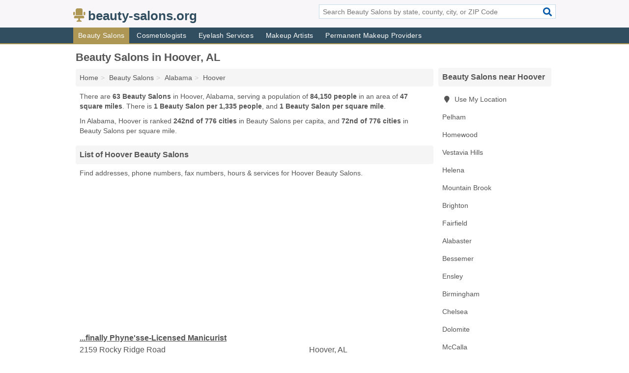

--- FILE ---
content_type: text/html; charset=utf-8
request_url: https://www.beauty-salons.org/beauty-salons-in-hoover-al/
body_size: 6193
content:
<!DOCTYPE html>
<html lang="en">
  <head>
    <meta charset="utf-8">
    <meta http-equiv="Content-Type" content="text/html; charset=UTF-8">
    <meta name="viewport" content="width=device-width, initial-scale=1">
    <title>Hoover Beauty Salons (Alabama Beauty Salons)</title>
    <link rel="canonical" href="https://www.beauty-salons.org/beauty-salons-in-hoover-al/">
    <meta property="og:type" content="website">
    <meta property="og:title" content="Hoover Beauty Salons (Alabama Beauty Salons)">
    <meta name="description" content="Looking for Beauty Salons in Hoover, AL? Find addresses, phone numbers, fax numbers, hours & services for Hoover Beauty Salons">
    <meta property="og:description" content="Looking for Beauty Salons in Hoover, AL? Find addresses, phone numbers, fax numbers, hours & services for Hoover Beauty Salons">
    <meta property="og:url" content="https://www.beauty-salons.org/beauty-salons-in-hoover-al/">
    <link rel="preconnect" href="//pagead2.googlesyndication.com" crossorigin>
    <link rel="preconnect" href="//www.google-analytics.com" crossorigin>
    <link rel="preconnect" href="https://googleads.g.doubleclick.net" crossorigin>
    <meta name="robots" content="index,follow">
    <meta name="msvalidate.01" content="B56B00EF5C90137DC430BCD46060CC08">
    <link rel="stylesheet" href="/template/style.min.css?aedb7970e0c5cf5b8c4e05dcde5734e398c67857">
<style>.fa-logo:before { content: "\f6c1"}</style>
    <script src="/template/ui.min?bc9dd65bfcc597ede4ef52a8d1a4807b08859dcd" defer></script>
    <!-- HTML5 shim and Respond.js for IE8 support of HTML5 elements and media queries -->
    <!--[if lt IE 9]>
      <script src="https://oss.maxcdn.com/html5shiv/3.7.3/html5shiv.min.js"></script>
      <script src="https://oss.maxcdn.com/respond/1.4.2/respond.min.js"></script>
    <![endif]-->
  </head>
  <body data-spy="scroll" data-target="#nav-scrollspy" data-offset="0" style="position:relative;" class="pt-place">
<nav class="navbar navbar-fixed-top hide-on-scroll">
  <div class="container columns-2 sections-9">
    <div class="row">
      <div class="n-toggle collapsed weescreen" data-toggle="collapse" data-target="#navbar, #navbar-search" aria-expanded="false" aria-controls="navbar">
        <i class="fa fa-bars fa-2x"></i>
      </div>
            <div class="navbar-logo logo-text">
        <a href="/" title="beauty-salons.org"><i class="fa fa-logo fa-2x"></i><span>beauty-salons.org</span></a>
              <br class="sr-only">
      </div>
      <div class="col-sm-6 collapse n-search" id="navbar-search">
       <form action="/search/" method="get">
        <div class="input-container">
         <input name="q" placeholder="Search Beauty Salons by state, county, city, or ZIP Code" type="text">
         <button type="submit" class="fa fa-search"></button>
        </div>
       </form>
      </div>
    </div>
  </div>
  <div class="navbar-menu collapse navbar-collapse" id="navbar">
    <div class="container columns-2 sections-9">
      <div class="row">
               <ul class="nav navbar-nav">
          <li class="active"><a class="" href="/beauty-salons/" title="Beauty Salons Near Me">Beauty Salons</a></li>
<li class=""><a class="" href="/cosmetologists/" title="Cosmetologists Near Me">Cosmetologists</a></li>
<li class=""><a class="" href="/eyelash-services/" title="Eyelash Services Near Me">Eyelash Services</a></li>
<li class=""><a class="" href="/makeup-artists/" title="Makeup Artists Near Me">Makeup Artists</a></li>
<li class=""><a class="" href="/permanent-makeup/" title="Permanent Makeup Providers Near Me">Permanent Makeup Providers</a></li>
        </ul>
             </div>
    </div>
  </div>
</nav>
<div class="container columns columns-2 sections-9">
  <div class="row">
    <div class="col-md-7">
      <h1>Beauty Salons in Hoover, AL</h1>
<ol class="box-breadcrumbs breadcrumb" itemscope itemtype="https://schema.org/BreadcrumbList">
<li><a href="/" title="beauty-salons.org">Home</a></li><li itemprop="itemListElement" itemscope itemtype="https://schema.org/ListItem"><a href="/beauty-salons/" itemprop="item" title="Beauty Salons Near Me"><span itemprop="name">Beauty Salons</span></a><meta itemprop="position" content="1"/></li><li itemprop="itemListElement" itemscope itemtype="https://schema.org/ListItem"><a href="/beauty-salons-in-alabama/" itemprop="item" title="Beauty Salons in Alabama"><span itemprop="name">Alabama</span></a><meta itemprop="position" content="2"/></li><li itemprop="itemListElement" itemscope itemtype="https://schema.org/ListItem"><a href="/beauty-salons-in-hoover-al/" itemprop="item" title="Beauty Salons in Hoover, AL"><span itemprop="name">Hoover</span></a><meta itemprop="position" content="3"/></li>
</ol>      <p class="pad">There are <strong>63 Beauty Salons</strong> in Hoover, Alabama, serving a population of <strong>84,150 people</strong> in an area of <strong>47 square miles</strong>. There is <strong>1 Beauty Salon per 1,335 people</strong>, and <strong>1 Beauty Salon per square mile</strong>.</p>
<p class="pad">In Alabama, Hoover is ranked <strong>242nd of 776 cities</strong> in Beauty Salons per capita, and <strong>72nd of 776 cities</strong> in Beauty Salons per square mile.</p>
            <h2 class="h2 list-group-heading">List of Hoover Beauty Salons</h2>
<p class="pad">Find addresses, phone numbers, fax numbers, hours & services for Hoover Beauty Salons.</p>
      <div class="advert advert-display xs s m">
        <ins class="adsbygoogle" data-ad-client="ca-pub-4723837653436501" data-ad-slot="4654369961" data-ad-format="auto" data-full-width-responsive="true"></ins>
      </div>
            <div class="listings">
<p class="condensed-listing">
 <span class="title">
   <a href="/finally-phynesse-licensed-manicurist-in-hoover-al-35216-c26/" title="...finally Phyne'sse-Licensed Manicurist in Hoover, Alabama" class="name">...finally Phyne'sse-Licensed Manicurist</a>
  </span>
 <span class="subsidiary">
  <span class="city-state">
   2159 Rocky Ridge Road  </span>
  <span class="zipcode">
    <span>Hoover</span>, 
    <span>AL</span>
  </span>
 </span>
</p>

<p class="condensed-listing">
 <span class="title">
   <a href="/a-a-i-the-salon-in-hoover-al-35244-682/" title="A An I The Salon in Hoover, Alabama" class="name">A A I The Salon</a>
  </span>
 <span class="subsidiary">
  <span class="city-state">
   2321 John Hawkins Parkways Suite 117  </span>
  <span class="zipcode">
    <span>Hoover</span>, 
    <span>AL</span>
  </span>
 </span>
 <span class="subsidiary servicelist">Barber, Beauty Salon, Hair Stylists</span>
</p>

<p class="condensed-listing">
 <span class="title">
   <a href="/aia-the-salon-in-hoover-al-35244-2f0/" title="AIA The Salon in Hoover, Alabama" class="name">AIA The Salon</a>
  </span>
 <span class="subsidiary">
  <span class="city-state">
   2321 John Hawkins Parkways  </span>
  <span class="zipcode">
    <span>Hoover</span>, 
    <span>AL</span>
  </span>
 </span>
</p>

<p class="condensed-listing">
 <span class="title">
   <a href="/atoz-electrolysis-in-hoover-al-35244-94c/" title="Atoz Electrolysis in Hoover, Alabama" class="name">Atoz Electrolysis</a>
  </span>
 <span class="subsidiary">
  <span class="city-state">
   1920 Valleydale Road Suite 230  </span>
  <span class="zipcode">
    <span>Hoover</span>, 
    <span>AL</span>
  </span>
 </span>
</p>

<p class="condensed-listing">
 <span class="title">
   <a href="/barber-companies-in-hoover-al-35244-c26/" title="Barber Companies in Hoover, Alabama" class="name">Barber Companies</a>
  </span>
 <span class="subsidiary">
  <span class="city-state">
   15 Southlake Lane  </span>
  <span class="zipcode">
    <span>Hoover</span>, 
    <span>AL</span>
  </span>
 </span>
 <span class="subsidiary servicelist">Barber, Beauty Salon</span>
</p>

<p class="condensed-listing">
 <span class="title">
   <a href="/beautiful-brows-in-hoover-al-35244-4c8/" title="Beautiful Brows in Hoover, Alabama" class="name">Beautiful Brows</a>
  </span>
 <span class="subsidiary">
  <span class="city-state">
   2000 Riverchase Galleria  </span>
  <span class="zipcode">
    <span>Hoover</span>, 
    <span>AL</span>
  </span>
 </span>
</p>

<p class="condensed-listing">
 <span class="title">
   <a href="/beauty-alliance-in-hoover-al-35226-a9a/" title="Beauty Alliance in Hoover, Alabama" class="name">Beauty Alliance</a>
  </span>
 <span class="subsidiary">
  <span class="city-state">
   1927 Hoover Court  </span>
  <span class="zipcode">
    <span>Hoover</span>, 
    <span>AL</span>
  </span>
 </span>
 <span class="subsidiary servicelist">Beauty Salon, Beauty Supplies, Cosmetics</span>
</p>

<p class="condensed-listing">
 <span class="title">
   <a href="/beauty-world-hair-salon-in-hoover-al-35244-ff0/" title="Beauty World Hair Salon in Hoover, Alabama" class="name">Beauty World Hair Salon</a>
  </span>
 <span class="subsidiary">
  <span class="city-state">
   1717 Montgomery Highway Suite 105  </span>
  <span class="zipcode">
    <span>Hoover</span>, 
    <span>AL</span>
  </span>
 </span>
</p>

<p class="condensed-listing">
 <span class="title">
   <a href="/bi-legacy-salon-in-hoover-al-35244-1db/" title="Bi Legacy Salon in Hoover, Alabama" class="name">Bi Legacy Salon</a>
  </span>
 <span class="subsidiary">
  <span class="city-state">
   1777 Montgomery Highway  </span>
  <span class="zipcode">
    <span>Hoover</span>, 
    <span>AL</span>
  </span>
 </span>
</p>

<p class="condensed-listing">
 <span class="title">
   <a href="/c-js-hair-design-in-hoover-al-35244-624/" title="C J's Hair Design in Hoover, Alabama" class="name">C J's Hair Design</a>
  </span>
 <span class="subsidiary">
  <span class="city-state">
   1837 Montgomery Highway Suite 109  </span>
  <span class="zipcode">
    <span>Hoover</span>, 
    <span>AL</span>
  </span>
 </span>
 <span class="subsidiary servicelist">Barber, Beauty Salon, Nail Treatments</span>
</p>

<p class="condensed-listing">
 <span class="title">
   <a href="/c-js-nail-tech-in-hoover-al-35244-ad9/" title="C J's Nail Tech in Hoover, Alabama" class="name">C J's Nail Tech</a>
  </span>
 <span class="subsidiary">
  <span class="city-state">
   1837 Montgomery Highway  </span>
  <span class="zipcode">
    <span>Hoover</span>, 
    <span>AL</span>
  </span>
 </span>
</p>

<p class="condensed-listing">
 <span class="title">
   <a href="/chula-decker-hair-designs-in-hoover-al-35244-5c4/" title="Chula Decker Hair Designs in Hoover, Alabama" class="name">Chula Decker Hair Designs</a>
  </span>
 <span class="subsidiary">
  <span class="city-state">
   1845 Montgomery Highway  </span>
  <span class="zipcode">
    <span>Hoover</span>, 
    <span>AL</span>
  </span>
 </span>
 <span class="subsidiary servicelist">Barber, Beauty Salon, Cosmetology, Hair Braiding, Hair Stylists</span>
</p>

<p class="condensed-listing">
 <span class="title">
   <a href="/crowning-touch-in-hoover-al-35244-135/" title="Crowning Touch in Hoover, Alabama" class="name">Crowning Touch</a>
  </span>
 <span class="subsidiary">
  <span class="city-state">
   1845 Montgomery Highway Suite 231  </span>
  <span class="zipcode">
    <span>Hoover</span>, 
    <span>AL</span>
  </span>
 </span>
</p>

<p class="condensed-listing">
 <span class="title">
   <a href="/danielle-george-skin-tonic-in-hoover-al-35244-88f/" title="Danielle George-Skin & Tonic in Hoover, Alabama" class="name">Danielle George-Skin & Tonic</a>
  </span>
 <span class="subsidiary">
  <span class="city-state">
   3780 Riverchase Village  </span>
  <span class="zipcode">
    <span>Hoover</span>, 
    <span>AL</span>
  </span>
 </span>
</p>

<p class="condensed-listing">
 <span class="title">
   <a href="/elite-fitness-and-body-in-hoover-al-35244-a24/" title="Elite Fitness And Body in Hoover, Alabama" class="name">Elite Fitness And Body</a>
  </span>
 <span class="subsidiary">
  <span class="city-state">
   2341 John Hawkins Parkways  </span>
  <span class="zipcode">
    <span>Hoover</span>, 
    <span>AL</span>
  </span>
 </span>
</p>

<div class="advert advert-display xs s m">
  <ins class="adsbygoogle" data-ad-client="ca-pub-4723837653436501" data-ad-slot="4654369961"></ins>
</div>
<p class="condensed-listing">
 <span class="title">
   <a href="/escape-salon-in-hoover-al-35244-632/" title="Escape Salon in Hoover, Alabama" class="name">Escape Salon</a>
  </span>
 <span class="subsidiary">
  <span class="city-state">
   2070 Valleydale Road  </span>
  <span class="zipcode">
    <span>Hoover</span>, 
    <span>AL</span>
  </span>
 </span>
</p>

<p class="condensed-listing">
 <span class="title">
   <a href="/four-seasons-salon-in-hoover-al-35244-57e/" title="Four Season's Salon in Hoover, Alabama" class="name">Four Season's Salon</a>
  </span>
 <span class="subsidiary">
  <span class="city-state">
   1839 Montgomery Highway South  </span>
  <span class="zipcode">
    <span>Hoover</span>, 
    <span>AL</span>
  </span>
 </span>
</p>

<p class="condensed-listing">
 <span class="title">
   <a href="/future-trend-2000-in-hoover-al-35226-f16/" title="Future Trend 2000 in Hoover, Alabama" class="name">Future Trend 2000</a>
  </span>
 <span class="subsidiary">
  <span class="city-state">
   761 Valley Street Suite A  </span>
  <span class="zipcode">
    <span>Hoover</span>, 
    <span>AL</span>
  </span>
 </span>
</p>

<p class="condensed-listing">
 <span class="title">
   <a href="/galleria-day-spa-in-hoover-al-35244-12a/" title="Galleria Day Spa in Hoover, Alabama" class="name">Galleria Day Spa</a>
  </span>
 <span class="subsidiary">
  <span class="city-state">
   2000 Riverchase Galleria  </span>
  <span class="zipcode">
    <span>Hoover</span>, 
    <span>AL</span>
  </span>
 </span>
 <span class="subsidiary servicelist">Beauty Salon, Day Spa, Skin Care</span>
</p>

<p class="condensed-listing">
 <span class="title">
   <a href="/great-clips-in-hoover-al-35244-588/" title="Great Clips in Hoover, Alabama" class="name">Great Clips</a>
  </span>
 <span class="subsidiary">
  <span class="city-state">
   2539 John Hawkins Parkways Suite 109  </span>
  <span class="zipcode">
    <span>Hoover</span>, 
    <span>AL</span>
  </span>
 </span>
 <span class="subsidiary servicelist">Barber, Beauty Salon, Hair Care Products, Hair Stylists</span>
</p>

<p class="condensed-listing">
 <span class="title">
   <a href="/great-clips-in-hoover-al-35226-178/" title="Great Clips in Hoover, Alabama" class="name">Great Clips</a>
  </span>
 <span class="subsidiary">
  <span class="city-state">
   1960 Braddock Drive Suite 124  </span>
  <span class="zipcode">
    <span>Hoover</span>, 
    <span>AL</span>
  </span>
 </span>
 <span class="subsidiary servicelist">Barber, Beauty Salon, Hair Care Products, Hair Stylists</span>
</p>

<p class="condensed-listing">
 <span class="title">
   <a href="/great-clips-in-hoover-al-35244-ff9/" title="Great Clips in Hoover, Alabama" class="name">Great Clips</a>
  </span>
 <span class="subsidiary">
  <span class="city-state">
   5192 Caldwell Mill Road Suite 108  </span>
  <span class="zipcode">
    <span>Hoover</span>, 
    <span>AL</span>
  </span>
 </span>
 <span class="subsidiary servicelist">Barber, Beauty Salon, Hair Care Products, Hair Stylists</span>
</p>

<p class="condensed-listing">
 <span class="title">
   <a href="/great-clips-in-hoover-al-35244-085/" title="Great Clips in Hoover, Alabama" class="name">Great Clips</a>
  </span>
 <span class="subsidiary">
  <span class="city-state">
   3421 South Shades Crest Road  </span>
  <span class="zipcode">
    <span>Hoover</span>, 
    <span>AL</span>
  </span>
 </span>
 <span class="subsidiary servicelist">Barber, Beauty Salon, Hair Care Products, Hair Stylists</span>
</p>

<p class="condensed-listing">
 <span class="title">
   <a href="/hair-nail-group-in-hoover-al-35244-d2a/" title="Hair & Nail Group in Hoover, Alabama" class="name">Hair & Nail Group</a>
  </span>
 <span class="subsidiary">
  <span class="city-state">
   4741 Chace Circle Suite 121  </span>
  <span class="zipcode">
    <span>Hoover</span>, 
    <span>AL</span>
  </span>
 </span>
 <span class="subsidiary servicelist">Beauty Salon, Hair Stylists</span>
</p>

<p class="condensed-listing">
 <span class="title">
   <a href="/hair-connection-in-hoover-al-35226-3f2/" title="Hair Connection in Hoover, Alabama" class="name">Hair Connection</a>
  </span>
 <span class="subsidiary">
  <span class="city-state">
   740 Shades Mountain Plaza  </span>
  <span class="zipcode">
    <span>Hoover</span>, 
    <span>AL</span>
  </span>
 </span>
</p>

<p class="condensed-listing">
 <span class="title">
   <a href="/hairtherapy-in-hoover-al-35244-e0d/" title="Hairtherapy in Hoover, Alabama" class="name">Hairtherapy</a>
  </span>
 <span class="subsidiary">
  <span class="city-state">
   2321 John Hawkins Parkways  </span>
  <span class="zipcode">
    <span>Hoover</span>, 
    <span>AL</span>
  </span>
 </span>
</p>

<p class="condensed-listing">
 <span class="title">
   <a href="/head-to-toe-salon-in-hoover-al-35244-a1e/" title="Head To Toe Salon in Hoover, Alabama" class="name">Head To Toe Salon</a>
  </span>
 <span class="subsidiary">
  <span class="city-state">
   4441 Creekside Avenue Suite 129  </span>
  <span class="zipcode">
    <span>Hoover</span>, 
    <span>AL</span>
  </span>
 </span>
</p>

<p class="condensed-listing">
 <span class="title">
   <a href="/headstart-in-hoover-al-35244-940/" title="Headstart in Hoover, Alabama" class="name">Headstart</a>
  </span>
 <span class="subsidiary">
  <span class="city-state">
   3032 John Hawkins Parkways Suite 110  </span>
  <span class="zipcode">
    <span>Hoover</span>, 
    <span>AL</span>
  </span>
 </span>
</p>

<p class="condensed-listing">
 <span class="title">
   <a href="/honors-salon-in-hoover-al-35244-11d/" title="Honors Salon in Hoover, Alabama" class="name">Honors Salon</a>
  </span>
 <span class="subsidiary">
  <span class="city-state">
   1717 Montgomery Highway South Suite 105  </span>
  <span class="zipcode">
    <span>Hoover</span>, 
    <span>AL</span>
  </span>
 </span>
</p>

<p class="condensed-listing">
 <span class="title">
   <a href="/j-dawson-salon-in-hoover-al-35244-d86/" title="J Dawson Salon in Hoover, Alabama" class="name">J Dawson Salon</a>
  </span>
 <span class="subsidiary">
  <span class="city-state">
   2475 John Hawkins Parkways  </span>
  <span class="zipcode">
    <span>Hoover</span>, 
    <span>AL</span>
  </span>
 </span>
 <span class="subsidiary servicelist">Beauty Salon, Nail Treatments</span>
</p>

<div class="advert advert-display xs s m">
  <ins class="adsbygoogle" data-ad-client="ca-pub-4723837653436501" data-ad-slot="4654369961"></ins>
</div>
<p class="condensed-listing">
 <span class="title">
   <a href="/k-m-beauty-in-hoover-al-35216-2bc/" title="K & M Beauty in Hoover, Alabama" class="name">K & M Beauty</a>
  </span>
 <span class="subsidiary">
  <span class="city-state">
   1694 Montgomery Highway Suite 30  </span>
  <span class="zipcode">
    <span>Hoover</span>, 
    <span>AL</span>
  </span>
 </span>
 <span class="subsidiary servicelist">Beauty Salon, Hair Stylists</span>
</p>

<p class="condensed-listing">
 <span class="title">
   <a href="/l-jones-salon-in-hoover-al-35244-e96/" title="L. Jones Salon in Hoover, Alabama" class="name">L. Jones Salon</a>
  </span>
 <span class="subsidiary">
  <span class="city-state">
   3780 Riverchase Village Suite 500  </span>
  <span class="zipcode">
    <span>Hoover</span>, 
    <span>AL</span>
  </span>
 </span>
</p>

<p class="condensed-listing">
 <span class="title">
   <a href="/la-tonya-wallace-minets-salon-in-hoover-al-35244-a56/" title="La Tonya Wallace / minets' Salon in Hoover, Alabama" class="name">La Tonya Wallace / minets' Salon</a>
  </span>
 <span class="subsidiary">
  <span class="city-state">
   3780 Riverchase Village  </span>
  <span class="zipcode">
    <span>Hoover</span>, 
    <span>AL</span>
  </span>
 </span>
</p>

<p class="condensed-listing">
 <span class="title">
   <a href="/loose-ends-hair-salon-in-hoover-al-35244-577/" title="Loose Ends Hair Salon in Hoover, Alabama" class="name">Loose Ends Hair Salon</a>
  </span>
 <span class="subsidiary">
  <span class="city-state">
   2674 Valleydale Road  </span>
  <span class="zipcode">
    <span>Hoover</span>, 
    <span>AL</span>
  </span>
 </span>
 <span class="subsidiary servicelist">Beauty Salon, Hair Stylists</span>
</p>

<p class="condensed-listing">
 <span class="title">
   <a href="/nates-beauty-in-hoover-al-35244-7a3/" title="Nate's Beauty in Hoover, Alabama" class="name">Nate's Beauty</a>
  </span>
 <span class="subsidiary">
  <span class="city-state">
   3780 Riverchase Village  </span>
  <span class="zipcode">
    <span>Hoover</span>, 
    <span>AL</span>
  </span>
 </span>
 <span class="subsidiary servicelist">Barber, Beauty Salon</span>
</p>

<p class="condensed-listing">
 <span class="title">
   <a href="/phenix-salon-suites-in-hoover-al-35244-600/" title="Phenix Salon Suites in Hoover, Alabama" class="name">Phenix Salon Suites</a>
  </span>
 <span class="subsidiary">
  <span class="city-state">
   1709 Montgomery Highway # 109  </span>
  <span class="zipcode">
    <span>Hoover</span>, 
    <span>AL</span>
  </span>
 </span>
</p>

<p class="condensed-listing">
 <span class="title">
   <a href="/pretty-hair-bham-in-hoover-al-35244-880/" title="Pretty Hair Bham in Hoover, Alabama" class="name">Pretty Hair Bham</a>
  </span>
 <span class="subsidiary">
  <span class="city-state">
   3075 John Hawkins Parkways  </span>
  <span class="zipcode">
    <span>Hoover</span>, 
    <span>AL</span>
  </span>
 </span>
</p>

<p class="condensed-listing">
 <span class="title">
   <a href="/professional-nails-in-hoover-al-35244-e9c/" title="Professional Nails in Hoover, Alabama" class="name">Professional Nails</a>
  </span>
 <span class="subsidiary">
  <span class="city-state">
   2804 John Hawkins Parkways  </span>
  <span class="zipcode">
    <span>Hoover</span>, 
    <span>AL</span>
  </span>
 </span>
</p>

<p class="condensed-listing">
 <span class="title">
   <a href="/regency-beauty-institute-in-hoover-al-35244-b2f/" title="Regency Beauty Institute in Hoover, Alabama" class="name">Regency Beauty Institute</a>
  </span>
 <span class="subsidiary">
  <span class="city-state">
   1775 Montgomery Highway  </span>
  <span class="zipcode">
    <span>Hoover</span>, 
    <span>AL</span>
  </span>
 </span>
 <span class="subsidiary servicelist">Beauty Salon, Beauty Spa</span>
</p>

<p class="condensed-listing">
 <span class="title">
   <a href="/riviera-nail-spa-in-hoover-al-35244-512/" title="Riviera Nail & Spa in Hoover, Alabama" class="name">Riviera Nail & Spa</a>
  </span>
 <span class="subsidiary">
  <span class="city-state">
   5180 Medford Drive  </span>
  <span class="zipcode">
    <span>Hoover</span>, 
    <span>AL</span>
  </span>
 </span>
</p>

<p class="condensed-listing">
 <span class="title">
   <a href="/salon-8-28-in-hoover-al-35244-8c8/" title="Salon 8 28 in Hoover, Alabama" class="name">Salon 8 28</a>
  </span>
 <span class="subsidiary">
  <span class="city-state">
   4524 Southlake Parkways  </span>
  <span class="zipcode">
    <span>Hoover</span>, 
    <span>AL</span>
  </span>
 </span>
 <span class="subsidiary servicelist">Beauty Salon, Massage Therapy</span>
</p>

<p class="condensed-listing">
 <span class="title">
   <a href="/salon-d-in-hoover-al-35226-50c/" title="Salon D in Hoover, Alabama" class="name">Salon D</a>
  </span>
 <span class="subsidiary">
  <span class="city-state">
   2142 Tyler Road  </span>
  <span class="zipcode">
    <span>Hoover</span>, 
    <span>AL</span>
  </span>
 </span>
</p>

<p class="condensed-listing">
 <span class="title">
   <a href="/salon-michele-in-hoover-al-35244-193/" title="Salon Michele in Hoover, Alabama" class="name">Salon Michele</a>
  </span>
 <span class="subsidiary">
  <span class="city-state">
   717 Bailey Brook Circle  </span>
  <span class="zipcode">
    <span>Hoover</span>, 
    <span>AL</span>
  </span>
 </span>
</p>

<p class="condensed-listing">
 <span class="title">
   <a href="/salon-n-the-myx-in-hoover-al-35244-0bf/" title="Salon N The Myx in Hoover, Alabama" class="name">Salon N The Myx</a>
  </span>
 <span class="subsidiary">
  <span class="city-state">
   3780 Riverchase Village  </span>
  <span class="zipcode">
    <span>Hoover</span>, 
    <span>AL</span>
  </span>
 </span>
 <span class="subsidiary servicelist">Beauty Salon, Day Spa</span>
</p>

<p class="condensed-listing">
 <span class="title">
   <a href="/shampoo-beauty-salon-in-hoover-al-35226-724/" title="Shampoo Beauty Salon in Hoover, Alabama" class="name">Shampoo Beauty Salon</a>
  </span>
 <span class="subsidiary">
  <span class="city-state">
   1941 Hoover Court Suite C  </span>
  <span class="zipcode">
    <span>Hoover</span>, 
    <span>AL</span>
  </span>
 </span>
 <span class="subsidiary servicelist">Barber, Beauty Salon</span>
</p>

<div class="advert advert-display xs s m">
  <ins class="adsbygoogle" data-ad-client="ca-pub-4723837653436501" data-ad-slot="4654369961"></ins>
</div>
<p class="condensed-listing">
 <span class="title">
   <a href="/smartstyle-in-hoover-al-35244-6e9/" title="SmartStyle in Hoover, Alabama" class="name">SmartStyle</a>
  </span>
 <span class="subsidiary">
  <span class="city-state">
   2780 John Hawkins Parkways  </span>
  <span class="zipcode">
    <span>Hoover</span>, 
    <span>AL</span>
  </span>
 </span>
 <span class="subsidiary servicelist">Beauty Salon, Hair Stylists</span>
</p>

<p class="condensed-listing">
 <span class="title">
   <a href="/smarter-nails-in-hoover-al-35244-a49/" title="Smarter Nails in Hoover, Alabama" class="name">Smarter Nails</a>
  </span>
 <span class="subsidiary">
  <span class="city-state">
   2539 John Hawkins Parkways  </span>
  <span class="zipcode">
    <span>Hoover</span>, 
    <span>AL</span>
  </span>
 </span>
 <span class="subsidiary servicelist">Beauty Salon, Nail Treatments</span>
</p>

<p class="condensed-listing">
 <span class="title">
   <a href="/sola-birmingham-in-hoover-al-35244-8be/" title="Sola Birmingham in Hoover, Alabama" class="name">Sola Birmingham</a>
  </span>
 <span class="subsidiary">
  <span class="city-state">
   3780 Riverchase Village  </span>
  <span class="zipcode">
    <span>Hoover</span>, 
    <span>AL</span>
  </span>
 </span>
</p>

<p class="condensed-listing">
 <span class="title">
   <a href="/sola-salon-studios-in-hoover-al-35244-72d/" title="Sola Salon Studios in Hoover, Alabama" class="name">Sola Salon Studios</a>
  </span>
 <span class="subsidiary">
  <span class="city-state">
   3780 Riverchase Village Suite 500  </span>
  <span class="zipcode">
    <span>Hoover</span>, 
    <span>AL</span>
  </span>
 </span>
</p>

<p class="condensed-listing">
 <span class="title">
   <a href="/sonias-threading-spa-in-hoover-al-35244-c03/" title="Sonia's Threading & Spa in Hoover, Alabama" class="name">Sonia's Threading & Spa</a>
  </span>
 <span class="subsidiary">
  <span class="city-state">
   3075 John Hawkins Parkways  </span>
  <span class="zipcode">
    <span>Hoover</span>, 
    <span>AL</span>
  </span>
 </span>
 <span class="subsidiary servicelist">Beauty Salon, Day Spa, Hair Removal</span>
</p>

<p class="condensed-listing">
 <span class="title">
   <a href="/splash-hair-studio-in-hoover-al-35244-ee7/" title="Splash Hair Studio in Hoover, Alabama" class="name">Splash Hair Studio</a>
  </span>
 <span class="subsidiary">
  <span class="city-state">
   2032 Riverchase Galleria  </span>
  <span class="zipcode">
    <span>Hoover</span>, 
    <span>AL</span>
  </span>
 </span>
</p>

<p class="condensed-listing">
 <span class="title">
   <a href="/sport-clips-haircuts-of-hoover-at-the-grove-in-hoover-al-35226-5e1/" title="Sport Clips Haircuts Of Hoover At The Grove in Hoover, Alabama" class="name">Sport Clips Haircuts Of Hoover At The Grove</a>
  </span>
 <span class="subsidiary">
  <span class="city-state">
   5519 Grove Boulevard Suite 133  </span>
  <span class="zipcode">
    <span>Hoover</span>, 
    <span>AL</span>
  </span>
 </span>
 <span class="subsidiary servicelist">Barber, Beauty Salon, Hair Stylists</span>
</p>

<p class="condensed-listing">
 <span class="title">
   <a href="/sport-clips-haircuts-of-patton-creek-in-hoover-al-35244-924/" title="Sport Clips Haircuts Of Patton Creek in Hoover, Alabama" class="name">Sport Clips Haircuts Of Patton Creek</a>
  </span>
 <span class="subsidiary">
  <span class="city-state">
   4421 Creekside Avenue Suite 153  </span>
  <span class="zipcode">
    <span>Hoover</span>, 
    <span>AL</span>
  </span>
 </span>
 <span class="subsidiary servicelist">Barber, Beauty Salon, Hair Stylists</span>
</p>

<p class="condensed-listing">
 <span class="title">
   <a href="/sport-clips-haircuts-of-pelham-riverchase-in-hoover-al-35244-3c9/" title="Sport Clips Haircuts Of Pelham - Riverchase in Hoover, Alabama" class="name">Sport Clips Haircuts Of Pelham - Riverchase</a>
  </span>
 <span class="subsidiary">
  <span class="city-state">
   1942 Montgomery Highway  </span>
  <span class="zipcode">
    <span>Hoover</span>, 
    <span>AL</span>
  </span>
 </span>
 <span class="subsidiary servicelist">Barber, Beauty Salon, Hair Stylists</span>
</p>

<p class="condensed-listing">
 <span class="title">
   <a href="/stepping-out-styling-salon-in-hoover-al-35226-132/" title="Stepping Out Styling Salon in Hoover, Alabama" class="name">Stepping Out Styling Salon</a>
  </span>
 <span class="subsidiary">
  <span class="city-state">
   2146 Tyler Road Suite 202  </span>
  <span class="zipcode">
    <span>Hoover</span>, 
    <span>AL</span>
  </span>
 </span>
 <span class="subsidiary servicelist">Barber, Beauty Salon, Cosmetology, Day Spa, Hair Removal, Hair Stylists</span>
</p>

<p class="condensed-listing">
 <span class="title">
   <a href="/studio-h-in-hoover-al-35244-b8b/" title="Studio H in Hoover, Alabama" class="name">Studio H</a>
  </span>
 <span class="subsidiary">
  <span class="city-state">
   2633 Valleydale Road Suite 200  </span>
  <span class="zipcode">
    <span>Hoover</span>, 
    <span>AL</span>
  </span>
 </span>
 <span class="subsidiary servicelist">Beauty Salon, Hair Care Products, Hair Stylists</span>
</p>

<p class="condensed-listing">
 <span class="title">
   <a href="/supercuts-in-hoover-al-35244-041/" title="Supercuts in Hoover, Alabama" class="name">Supercuts</a>
  </span>
 <span class="subsidiary">
  <span class="city-state">
   2772 John Hawkins Parkways Suite 104  </span>
  <span class="zipcode">
    <span>Hoover</span>, 
    <span>AL</span>
  </span>
 </span>
 <span class="subsidiary servicelist">Barber, Beauty Salon, Hair Care & Treatment, Hair Care Products</span>
</p>

<p class="condensed-listing">
 <span class="title">
   <a href="/the-arches-threading-lounge-in-hoover-al-35244-04a/" title="The Arches Threading Lounge in Hoover, Alabama" class="name">The Arches Threading Lounge</a>
  </span>
 <span class="subsidiary">
  <span class="city-state">
   2000 Riverchase Galleria  </span>
  <span class="zipcode">
    <span>Hoover</span>, 
    <span>AL</span>
  </span>
 </span>
</p>

<p class="condensed-listing">
 <span class="title">
   <a href="/transformations-beauty-studio-in-hoover-al-35244-713/" title="Transformations Beauty Studio in Hoover, Alabama" class="name">Transformations Beauty Studio</a>
  </span>
 <span class="subsidiary">
  <span class="city-state">
   2000 Riverchase Galleria  </span>
  <span class="zipcode">
    <span>Hoover</span>, 
    <span>AL</span>
  </span>
 </span>
</p>

<p class="condensed-listing">
 <span class="title">
   <a href="/ulta-salon-cosmetics-and-fragrances-in-hoover-al-35244-472/" title="Ulta Salon Cosmetics And Fragrances in Hoover, Alabama" class="name">Ulta Salon Cosmetics And Fragrances</a>
  </span>
 <span class="subsidiary">
  <span class="city-state">
   4371 Creekside Avenue Suite 109  </span>
  <span class="zipcode">
    <span>Hoover</span>, 
    <span>AL</span>
  </span>
 </span>
 <span class="subsidiary servicelist">Beauty Salon, Cosmetics</span>
</p>

<p class="condensed-listing">
 <span class="title">
   <a href="/venus-nails-in-hoover-al-35244-8bc/" title="Venus Nails in Hoover, Alabama" class="name">Venus Nails</a>
  </span>
 <span class="subsidiary">
  <span class="city-state">
   2798 John Hawkins Parkways  </span>
  <span class="zipcode">
    <span>Hoover</span>, 
    <span>AL</span>
  </span>
 </span>
 <span class="subsidiary servicelist">Beauty Salon, Nail Treatments</span>
</p>

<p class="condensed-listing">
 <span class="title">
   <a href="/wells-of-beauty-in-hoover-al-35244-f95/" title="Wells Of Beauty in Hoover, Alabama" class="name">Wells Of Beauty</a>
  </span>
 <span class="subsidiary">
  <span class="city-state">
   5356 Stadium Trace Parkways  </span>
  <span class="zipcode">
    <span>Hoover</span>, 
    <span>AL</span>
  </span>
 </span>
</p>

<p class="condensed-listing">
 <span class="title">
   <a href="/ms-j-or-josh-in-hoover-al-35244-99e/" title="~ Ms. J ~ Or ~Josh~ in Hoover, Alabama" class="name">~ Ms. J ~ Or ~Josh~</a>
  </span>
 <span class="subsidiary">
  <span class="city-state">
   1775 Montgomery Highway  </span>
  <span class="zipcode">
    <span>Hoover</span>, 
    <span>AL</span>
  </span>
 </span>
 <span class="subsidiary servicelist">Barber, Beauty Salon, Hair Stylists</span>
</p>

</div><div class="pagings"></div>
      
<script>
var paging = document.paging = {"page":1,"pages":1,"pagesize":100,"pagestart":1,"pageend":63,"offset":0,"total":63,"display":[1]};
</script>
            
            <div class="advert advert-display xs s m">
        <ins class="adsbygoogle" data-ad-client="ca-pub-4723837653436501" data-ad-slot="4654369961" data-ad-format="auto" data-full-width-responsive="true"></ins>
      </div>
              
            
            
            
    </div>
    <div class="col-md-2">
                        

      <div class="list-group geo-major temp-geo-condensed">
  <h2 class="h3 list-group-heading">
  Beauty Salons near Hoover  </h2>
  <ul class="list-group-items">
  
      <li><a href="#" title="Beauty Salons Near Me" class="list-group-item geo-local">
    <span class="fa fa-visible fa-map-marker"></span>
    Use My Location
    </a></li>
    
    <li><a href="/beauty-salons-in-pelham-al/" title="Beauty Salons in Pelham, AL" class="list-group-item ">
     Pelham    </a></li>
    <li><a href="/beauty-salons-in-homewood-al/" title="Beauty Salons in Homewood, AL" class="list-group-item ">
     Homewood    </a></li>
    <li><a href="/beauty-salons-in-vestavia-hills-al/" title="Beauty Salons in Vestavia Hills, AL" class="list-group-item ">
     Vestavia Hills    </a></li>
    <li><a href="/beauty-salons-in-helena-al/" title="Beauty Salons in Helena, AL" class="list-group-item ">
     Helena    </a></li>
    <li><a href="/beauty-salons-in-mountain-brook-al/" title="Beauty Salons in Mountain Brook, AL" class="list-group-item ">
     Mountain Brook    </a></li>
    <li><a href="/salon-revelation-in-brighton-al-35020-269/" title="Salon Revelation in Brighton, Alabama" class="list-group-item ">
     Brighton    </a></li>
    <li><a href="/beauty-salons-in-fairfield-al/" title="Beauty Salons in Fairfield, AL" class="list-group-item ">
     Fairfield    </a></li>
    <li><a href="/beauty-salons-in-alabaster-al/" title="Beauty Salons in Alabaster, AL" class="list-group-item ">
     Alabaster    </a></li>
    <li><a href="/beauty-salons-in-bessemer-al/" title="Beauty Salons in Bessemer, AL" class="list-group-item ">
     Bessemer    </a></li>
    <li><a href="/lametria-hair-design-in-ensley-al-35218-2a9/" title="Lametria Hair Design in Ensley, Alabama" class="list-group-item ">
     Ensley    </a></li>
    <li><a href="/beauty-salons-in-birmingham-al/" title="Beauty Salons in Birmingham, AL" class="list-group-item ">
     Birmingham    </a></li>
    <li><a href="/beauty-salons-in-chelsea-al/" title="Beauty Salons in Chelsea, AL" class="list-group-item ">
     Chelsea    </a></li>
    <li><a href="/beauty-salons-in-dolomite-al/" title="Beauty Salons in Dolomite, AL" class="list-group-item ">
     Dolomite    </a></li>
    <li><a href="/beauty-salons-in-mccalla-al/" title="Beauty Salons in McCalla, AL" class="list-group-item ">
     McCalla    </a></li>
    <li><a href="/beauty-salons-in-hueytown-al/" title="Beauty Salons in Hueytown, AL" class="list-group-item ">
     Hueytown    </a></li>
    <li><a href="/beauty-salons-in-pleasant-grove-al/" title="Beauty Salons in Pleasant Grove, AL" class="list-group-item ">
     Pleasant Grove    </a></li>
    <li><a href="/beauty-salons-in-irondale-al/" title="Beauty Salons in Irondale, AL" class="list-group-item ">
     Irondale    </a></li>
    <li><a href="/beauty-salons-in-fultondale-al/" title="Beauty Salons in Fultondale, AL" class="list-group-item ">
     Fultondale    </a></li>
  
  </ul>
</div>
                      <div class="list-group">
    <h2 class="h3 list-group-heading">
      Hoover Beauty Salons    </h2>
    <ul class="list-group-items">
                <li><a href="/beauty-salons-in-hoover-al/" title="Beauty Salons in Hoover, AL" class="list-group-item  active">
        <span class="fa "></span>
        Beauty Salons      </a></li>
                <li><a href="/cosmetologists-in-hoover-al/" title="Cosmetologists in Hoover, AL" class="list-group-item  ">
        <span class="fa "></span>
        Cosmetologists      </a></li>
                <li><a href="/the-kimistry-lab-makeup-studio-in-hoover-al-35244-4f7/" title="The Kimistry Lab Makeup Studio in Hoover, Alabama" class="list-group-item  ">
        <span class="fa "></span>
        Eyelash Services      </a></li>
                <li><a href="/makeup-artists-in-hoover-al/" title="Makeup Artists in Hoover, AL" class="list-group-item  ">
        <span class="fa "></span>
        Makeup Artists      </a></li>
        </ul>
  </div>
            <div class="advert advert-display xs s">
        <ins class="adsbygoogle" data-ad-client="ca-pub-4723837653436501" data-ad-slot="4654369961" data-ad-format="auto" data-full-width-responsive="true"></ins>
      </div>
      
    </div>
  </div>
</div>
<footer class="footer">
 <div class="container columns-2 sections-9">
  <div class="row">
   <div class="col-sm-8 copyright">
    <p>
          <a href="/about-us/">About Us</a><br class="sr-only">     <a href="/contact-us/">Contact Us</a><br class="sr-only">
          <a href="/privacy-policy/">Privacy Policy</a><br class="sr-only">
     <a href="/terms-and-conditions/">Terms and Conditions</a><br class="sr-only">
    </p>
    <p>
     Third party advertisements support hosting, listing verification, updates, and site maintenance. Information found on beauty-salons.org is strictly for informational purposes and does not construe advice or recommendation.     <br>&copy;&nbsp;2026 beauty-salons.org. All Rights Reserved.
    </p>
   </div>
   <div class="col-sm-4 logo">
          <a href="/" title="beauty-salons.org"><i class="fa fa-logo fa-2x"></i><span>beauty-salons.org</span></a>
       </div>
  </div>
 </div>
</footer>

<script>
if(ads = document.getElementsByClassName('adsbygoogle').length) {
  adsbygoogle = window.adsbygoogle || [];
  for(var i=0; i<ads; i++) adsbygoogle.push({});
}
</script>
<script data-ad-client="ca-pub-4723837653436501" async src="https://pagead2.googlesyndication.com/pagead/js/adsbygoogle.js"></script>
<script async src="https://www.googletagmanager.com/gtag/js?id=G-ESNKZHFBS9"></script>
<script>
  window.dataLayer = window.dataLayer || [];
  function gtag(){dataLayer.push(arguments);}
  gtag('js', new Date());
  gtag('config', 'UA-180329679-76', {"dimension1":"place-listing_type","dimension2":"Listings","dimension3":"Beauty Salon"});
  gtag('config', 'G-ESNKZHFBS9', {"dimension1":"place-listing_type","dimension2":"Listings","dimension3":"Beauty Salon"});
</script>

</body>
</html>

--- FILE ---
content_type: text/html; charset=utf-8
request_url: https://www.google.com/recaptcha/api2/aframe
body_size: 267
content:
<!DOCTYPE HTML><html><head><meta http-equiv="content-type" content="text/html; charset=UTF-8"></head><body><script nonce="U0kbhAFOXU7zpDhsIAvUqA">/** Anti-fraud and anti-abuse applications only. See google.com/recaptcha */ try{var clients={'sodar':'https://pagead2.googlesyndication.com/pagead/sodar?'};window.addEventListener("message",function(a){try{if(a.source===window.parent){var b=JSON.parse(a.data);var c=clients[b['id']];if(c){var d=document.createElement('img');d.src=c+b['params']+'&rc='+(localStorage.getItem("rc::a")?sessionStorage.getItem("rc::b"):"");window.document.body.appendChild(d);sessionStorage.setItem("rc::e",parseInt(sessionStorage.getItem("rc::e")||0)+1);localStorage.setItem("rc::h",'1768454122750');}}}catch(b){}});window.parent.postMessage("_grecaptcha_ready", "*");}catch(b){}</script></body></html>